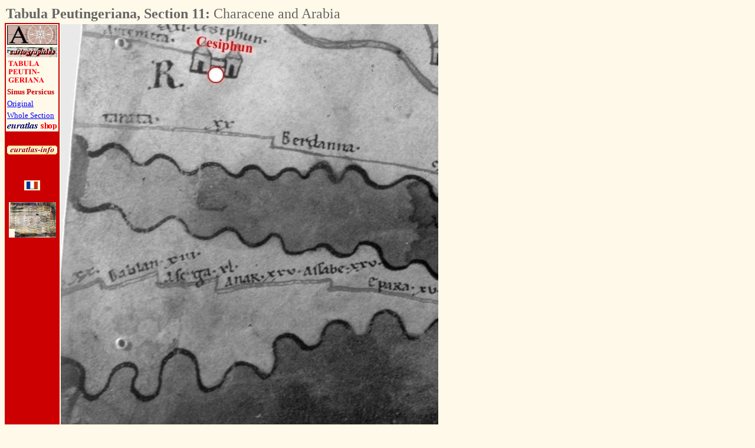

--- FILE ---
content_type: text/html
request_url: http://www.euratlas.net/cartogra/peutinger/11_india/india_txt_1_4.html
body_size: 2272
content:
<!DOCTYPE html PUBLIC "-//W3C//DTD HTML 4.01 Transitional//EN">
<html>
<head>
  <meta content="text/html; charset=windows-1252"
 http-equiv="content-type">
  <title>The Tabula Peutingeriana, Section 11: India - Characene and Arabia</title>
  <meta content="The Roman map Tabula Peutingeriana, section 11: India. Part of the map showing regions of Iraq, Kuwait and Saudi Arabia" name="description">
  <meta name="KeyWords" content="roman, map, atlas, historical, Europe, Peutinger, table, india, Characene and Arabia, Persian Gulf, , Sinus Persicus, ">
  <meta content="Euratlas" name="author">
<style type="text/css">
		img.style_minicarte {height: 15px; width: 10px; border-width: 0px}
		td.style_minicarte {background-color: #FEF9E9;text-align: center;height: 15px; vertical-align: middle; width: 10px; border-width: 0px; padding: 0px}
		table.style_minicarte {align: center; border-width: 0px; padding: 0px; border-collapse: collapse; border-spacing 1px; background-color: #FEF9E9}
	</style>
</head>

<body style="color: rgb(0, 0, 0); background-color: rgb(254, 249, 233);"
 alink="#000088" link="#0000ff" vlink="#ff0000">

<table border="0" cellpadding="2" cellspacing="0" width="928">
  <tbody>
    <tr>
      <td colspan="3" rowspan="1" align="left" valign="middle" width="928">
<b><font color="#666666" face="Times New Roman, Times, serif" size="+2">Tabula Peutingeriana, Section 11:</b> Characene and Arabia</font></td>
          </tr>
    <tr>
      <td align="center" bgcolor="#cc0000" valign="top" width="88">
      <div align="center"> </div>
      <table align="center" bgcolor="#fef9e9" border="0" cellpadding="2" cellspacing="0" width="88">
        <tbody>
                   <tr>
            <td align="center" bgcolor="#fef9e9" valign="top" width="85">
<a href="https://www.euratlas.net/index_en.html">
<img alt="Euratlas" title="Maps of Europe Euratlas" src="https://www.euratlas.net/cartogra/icons/ponente.jpg" style="border: 0px solid ;" border="0" height="33" width="85"></a>
            </td>
          </tr>
<tr>
<td align="center" valign="middle">
<a href="https://www.euratlas.net/antique/index.html">
<img alt="Cartographies" title="Content of the Euratlas Europe Old Maps" src="https://www.euratlas.net/cartogra/icons/cartographies.jpg" border="0" height="17" width="85"></a>
</td>
</tr>
          <tr>
            <td align="center" bgcolor="#fef9e9" valign="middle" width="85">
<a href="https://www.euratlas.net/cartogra/peutinger/index.html">
<img alt="Overall view of the Peutinger Map" title="Peutinger Map, overall view" src="https://www.euratlas.net/cartogra/icons/peutingeriana.gif" style="border: 0px solid ;" height="43" width="85"></a></td>
</tr>
<tr>
<td align="left" bgcolor="#fef9e9" valign="top"><b><font face="Times New Roman, Times, serif" size="-1"; font color="#cc0000">Sinus Persicus</font></b></td>
</tr>
<td valign="top"><font face="Times New Roman, Times, serif" size="-1"><a href="india_1_4.html">Original</a></font></td>
          </tr>
<tr>
<td align="left" bgcolor="#fef9e9" valign="top"><font face="Times New Roman, Times, serif" size="-1"><a href="index.html">Whole Section</a></td>
</tr>
<tr align="center">
<td align="center" bgcolor="#fef9e9" valign="middle" width="85">
<a href="https://www.euratlas.net/shop/index.html">
<img src="https://www.euratlas.net/cartogra/icons/euratlas_shop.gif" title="Old maps of Europe in the Euratlas Shop" alt="The Euratlas Shop" border="0" height="13" width="85"></a>
</td>
</tr>
<tr>
<td bgcolor="#cc0000" valign="top"><br>
</td>
</tr>
<tr align="center">
<td bgcolor="#cc0000" valign="top"><a href="https://www.euratlas.net/euratlas-info_members/index.html"><img alt="Euratlas-Info" title="Euratlas-Info Member's Area" src="https://www.euratlas.net/button_info_4.gif" border="0" height="15" width="85"></a></td>
</tr>
         <tr>
            <td align="center" bgcolor="#cc0000" valign="middle" width="85"><br>
</td>
</tr><tr align="center">
            <td bgcolor="#cc0000" valign="top"><br>
<a href="inde_txt_1_4_fr.html"><img alt="French" title="Français" src="https://www.euratlas.net/cartogra/icons/fr.gif" style="border: 0px solid ;" border="0" height="17" width="27"></a>
            </td>
          </tr>
        </tbody>
      </table>
      <br>
			<table class="style_minicarte"><tbody>
<tr class="style_minicarte">
<td class="style_minicarte"> <a class="style_minicarte" href="india_txt_1_1.html"><img class="style_minicarte" alt="" src="images/thumbnails/11_india1_1.jpg"></a></td>
<td class="style_minicarte"> <a class="style_minicarte" href="india_txt_2_1.html"><img class="style_minicarte" alt="" src="images/thumbnails/11_india2_1.jpg"></a></td>
<td class="style_minicarte"> <a class="style_minicarte" href="india_txt_3_1.html"><img class="style_minicarte" alt="" src="images/thumbnails/11_india3_1.jpg"></a></td>
<td class="style_minicarte"> <a class="style_minicarte" href="india_txt_4_1.html"><img class="style_minicarte" alt="" src="images/thumbnails/11_india4_1.jpg"></a></td>
<td class="style_minicarte"> <a class="style_minicarte" href="india_txt_5_1.html"><img class="style_minicarte" alt="" src="images/thumbnails/11_india5_1.jpg"></a></td>
<td class="style_minicarte"> <a class="style_minicarte" href="india_txt_6_1.html"><img class="style_minicarte" alt="" src="images/thumbnails/11_india6_1.jpg"></a></td>
<td class="style_minicarte"> <a class="style_minicarte" href="india_txt_7_1.html"><img class="style_minicarte" alt="" src="images/thumbnails/11_india7_1.jpg"></a></td>
<td class="style_minicarte"> <a class="style_minicarte" href="india_txt_8_1.html"><img class="style_minicarte" alt="" src="images/thumbnails/11_india8_1.jpg"></a></td>
</tr>
<tr class="style_minicarte">
<td class="style_minicarte"> <a class="style_minicarte" href="india_txt_1_2.html"><img class="style_minicarte" alt="" src="images/thumbnails/11_india1_2.jpg"></a></td>
<td class="style_minicarte"> <a class="style_minicarte" href="india_txt_2_2.html"><img class="style_minicarte" alt="" src="images/thumbnails/11_india2_2.jpg"></a></td>
<td class="style_minicarte"> <a class="style_minicarte" href="india_txt_3_2.html"><img class="style_minicarte" alt="" src="images/thumbnails/11_india3_2.jpg"></a></td>
<td class="style_minicarte"> <a class="style_minicarte" href="india_txt_4_2.html"><img class="style_minicarte" alt="" src="images/thumbnails/11_india4_2.jpg"></a></td>
<td class="style_minicarte"> <a class="style_minicarte" href="india_txt_5_2.html"><img class="style_minicarte" alt="" src="images/thumbnails/11_india5_2.jpg"></a></td>
<td class="style_minicarte"> <a class="style_minicarte" href="india_txt_6_2.html"><img class="style_minicarte" alt="" src="images/thumbnails/11_india6_2.jpg"></a></td>
<td class="style_minicarte"> <a class="style_minicarte" href="india_txt_7_2.html"><img class="style_minicarte" alt="" src="images/thumbnails/11_india7_2.jpg"></a></td>
<td class="style_minicarte"> <a class="style_minicarte" href="india_txt_8_2.html"><img class="style_minicarte" alt="" src="images/thumbnails/11_india8_2.jpg"></a></td>
</tr>
<tr class="style_minicarte">
<td class="style_minicarte"> <a class="style_minicarte" href="india_txt_1_3.html"><img class="style_minicarte" alt="" src="images/thumbnails/11_india1_3.jpg"></a></td>
<td class="style_minicarte"> <a class="style_minicarte" href="india_txt_2_3.html"><img class="style_minicarte" alt="" src="images/thumbnails/11_india2_3.jpg"></a></td>
<td class="style_minicarte"> <a class="style_minicarte" href="india_txt_3_3.html"><img class="style_minicarte" alt="" src="images/thumbnails/11_india3_3.jpg"></a></td>
<td class="style_minicarte"> <a class="style_minicarte" href="india_txt_4_3.html"><img class="style_minicarte" alt="" src="images/thumbnails/11_india4_3.jpg"></a></td>
<td class="style_minicarte"> <a class="style_minicarte" href="india_txt_5_3.html"><img class="style_minicarte" alt="" src="images/thumbnails/11_india5_3.jpg"></a></td>
<td class="style_minicarte"> <a class="style_minicarte" href="india_txt_6_3.html"><img class="style_minicarte" alt="" src="images/thumbnails/11_india6_3.jpg"></a></td>
<td class="style_minicarte"> <a class="style_minicarte" href="india_txt_7_3.html"><img class="style_minicarte" alt="" src="images/thumbnails/11_india7_3.jpg"></a></td>
<td class="style_minicarte"> <a class="style_minicarte" href="india_txt_8_3.html"><img class="style_minicarte" alt="" src="images/thumbnails/11_india8_3.jpg"></a></td>
</tr>
<tr class="style_minicarte">
<td class="style_minicarte"> </td>
<td class="style_minicarte"> <a class="style_minicarte" href="india_txt_2_4.html"><img class="style_minicarte" alt="" src="images/thumbnails/11_india2_4.jpg"></a></td>
<td class="style_minicarte"> <a class="style_minicarte" href="india_txt_3_4.html"><img class="style_minicarte" alt="" src="images/thumbnails/11_india3_4.jpg"></a></td>
<td class="style_minicarte"> <a class="style_minicarte" href="india_txt_4_4.html"><img class="style_minicarte" alt="" src="images/thumbnails/11_india4_4.jpg"></a></td>
<td class="style_minicarte"> <a class="style_minicarte" href="india_txt_5_4.html"><img class="style_minicarte" alt="" src="images/thumbnails/11_india5_4.jpg"></a></td>
<td class="style_minicarte"> <a class="style_minicarte" href="india_txt_6_4.html"><img class="style_minicarte" alt="" src="images/thumbnails/11_india6_4.jpg"></a></td>
<td class="style_minicarte"> <a class="style_minicarte" href="india_txt_7_4.html"><img class="style_minicarte" alt="" src="images/thumbnails/11_india7_4.jpg"></a></td>
<td class="style_minicarte"> <a class="style_minicarte" href="india_txt_8_4.html"><img class="style_minicarte" alt="" src="images/thumbnails/11_india8_4.jpg"></a></td>
</tr>
</tbody></table>

      <br>
      </td>
      <td align="center" valign="middle" width="640">
      <img alt="Characene and Arabia" title="Characene and Arabia" src="./images_txt/11_india_txt1_4.jpg" width="640"  style="border: 0px solid" usemap ="#nav_map"><br>
			 <map id ="nav_map" name="nav_map">
			<area shape ="rect" coords ="0,0,640,38" href ="india_txt_1_3.html" target ="_self"  alt="up" />
			<area shape ="rect" coords ="608,0,640,760" href ="india_txt_2_4.html" target ="_self"  alt="right" />
			
			
			</map>
      </td>
    <td align="right" valign="top" width="200">
<script type="text/javascript"><!--
google_ad_client = "pub-5529182101620827";
google_alternate_color = "0000FF";
google_ad_width = 160;
google_ad_height = 600;
google_ad_format = "160x600_as";
google_ad_type = "text_image";
google_ad_channel = "";
google_color_border = "fefaf5";
google_color_bg = "fefaf5";
google_color_link = "333399";
google_color_text = "333399";
google_color_url = "3333FF";
//-->
</script>
<script type="text/javascript"
  src="https://pagead2.googlesyndication.com/pagead/show_ads.js">
</script>
      <br>
</td>

    </tr>
    <tr>
      <td bgcolor="#cc0000" valign="top" width="88"><br>
      </td>
      <td align="center" valign="top" width="640">
<table align="center" border="0" cellpadding="2" cellspacing="0" width="640">
<tbody>
<tr>
<td colspan="3" rowspan="1" align="left" valign="middle" width="540"><font face="Times New Roman, Times, serif">Part of the map showing regions of Iraq, Kuwait and Saudi Arabia : <a href="https://www.euratlas.net/cartogra/peutinger/modern/"></font></td>
<td valign="middle" width="100"><font face="Times New Roman, Times, serif"><a href="india_1_4.html">Original</a></font></td>
</tr>
<tr>
</tr>
<tr>
<td valign="top" width="10"></td>
<td align="left" bgcolor="#ffe4b5" valign="middle" width="210"><b><font color="#660000">Sinus Caramanius</font></b></td>
<td valign="middle" bgcolor="#ffe4b5" width="210"><font face="Times New Roman, Times, serif">Sinus Persicus</font></td>
<td bgcolor="#ffe4b5" valign="middle" width="210"><i><font color="#333399">Persian Gulf</i></font></td>
</tr>
<tr>
<td valign="top" width="10"></td>
<td align="left" bgcolor="#ffe4b5" valign="middle" width="210"><b><font color="#660000"></font></b></td>
<td valign="middle" bgcolor="#ffe4b5" width="210"><font face="Times New Roman, Times, serif"></font></td>
<td bgcolor="#ffe4b5" valign="middle" width="210"><i><font color="#333399"></i></font></td>
</tr>
<tr>
<td valign="top" width="10"></td>
<td align="left" bgcolor="#ffe4b5" valign="middle" width="210"><b><font color="#660000"></font></b></td>
<td valign="middle" bgcolor="#ffe4b5" width="210"><font face="Times New Roman, Times, serif"></font></td>
<td bgcolor="#ffe4b5" valign="middle" width="210"><i><font color="#333399"></i></font></td>
</tr>
<tr>
<td valign="top" width="10"></td>
<td align="left" bgcolor="#ffe4b5" valign="middle" width="210"><b><font color="#660000"></font></b></td>
<td valign="middle" bgcolor="#ffe4b5" width="210"><font face="Times New Roman, Times, serif"></font></td>
<td bgcolor="#ffe4b5" valign="middle" width="210"><i><font color="#333399"></i></font></td>
</tr>
<tr>
<td valign="top" width="10"></td>
<td align="left" bgcolor="#ffe4b5" valign="middle" width="210"><b><font color="#660000"></font></b></td>
<td valign="middle" bgcolor="#ffe4b5" width="210"><font face="Times New Roman, Times, serif"></font></td>
<td bgcolor="#ffe4b5" valign="middle" width="210"><i><font color="#333399"></i></font></td>
</tr>
<tr>
<td valign="top" width="10"></td>
<td align="left" bgcolor="#ffe4b5" valign="middle" width="210"><b><font color="#660000"></font></b></td>
<td valign="middle" bgcolor="#ffe4b5" width="210"><font face="Times New Roman, Times, serif"></font></td>
<td bgcolor="#ffe4b5" valign="middle" width="210"><i><font color="#333399"></i></font></td>
</tr>
<tr>
<td valign="top" width="10"></td>
<td align="left" bgcolor="#ffe4b5" valign="middle" width="210"><b><font color="#660000"></font></b></td>
<td valign="middle" bgcolor="#ffe4b5" width="210"><font face="Times New Roman, Times, serif"></font></td>
<td bgcolor="#ffe4b5" valign="middle" width="210"><i><font color="#333399"></i></font></td>
</tr>
<tr>
<td valign="top" width="10"></td>
<td align="left" bgcolor="#ffe4b5" valign="middle" width="210"><b><font color="#660000"></font></b></td>
<td valign="middle" bgcolor="#ffe4b5" width="210"><font face="Times New Roman, Times, serif"></font></td>
<td bgcolor="#ffe4b5" valign="middle" width="210"><i><font color="#333399"></i></font></td>
</tr>
</tbody>
</table>
      </td>
<td align="right" valign="top" width="200"><br>
      </td>
    </tr>
  </tbody>
</table>

<br>
<script type="text/javascript"><!--
google_ad_client = "pub-5529182101620827";
google_alternate_ad_url = "https://www.euratlas.com/mapsoft.htm";
google_ad_width = 728;
google_ad_height = 15;
google_ad_format = "728x15_0ads_al";
google_ad_channel ="";
google_color_border = "FEF9E9";
google_color_bg = "FEF9E9";
google_color_link = "333399";
google_color_url = "3333FF";
google_color_text = "333399";
//--></script>
<script type="text/javascript" src="https://pagead2.googlesyndication.com/pagead/show_ads.js">
</script>

<br>
</font></b>
</body>
</html>


--- FILE ---
content_type: text/html; charset=utf-8
request_url: https://www.google.com/recaptcha/api2/aframe
body_size: 267
content:
<!DOCTYPE HTML><html><head><meta http-equiv="content-type" content="text/html; charset=UTF-8"></head><body><script nonce="4A5FPT_uAXfjiXUTlUlj_g">/** Anti-fraud and anti-abuse applications only. See google.com/recaptcha */ try{var clients={'sodar':'https://pagead2.googlesyndication.com/pagead/sodar?'};window.addEventListener("message",function(a){try{if(a.source===window.parent){var b=JSON.parse(a.data);var c=clients[b['id']];if(c){var d=document.createElement('img');d.src=c+b['params']+'&rc='+(localStorage.getItem("rc::a")?sessionStorage.getItem("rc::b"):"");window.document.body.appendChild(d);sessionStorage.setItem("rc::e",parseInt(sessionStorage.getItem("rc::e")||0)+1);localStorage.setItem("rc::h",'1768593674083');}}}catch(b){}});window.parent.postMessage("_grecaptcha_ready", "*");}catch(b){}</script></body></html>